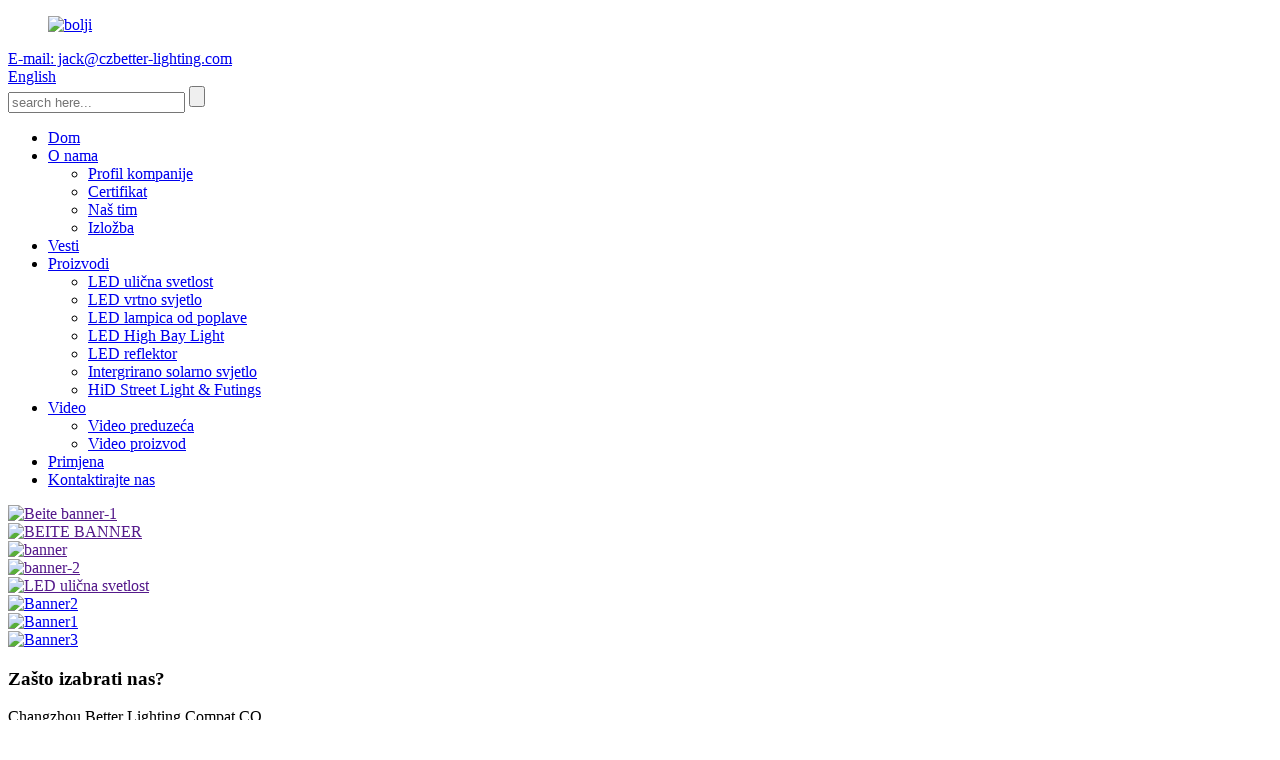

--- FILE ---
content_type: text/html
request_url: http://bs.czbetter-lighting.com/
body_size: 11601
content:
<!DOCTYPE html> <html dir="ltr" lang="bs"> <head> <meta charset="UTF-8"/> <meta http-equiv="Content-Type" content="text/html; charset=UTF-8" /> <!-- Global site tag (gtag.js) - Google Analytics --> <script async src="https://www.googletagmanager.com/gtag/js?id=UA-215974145-44"></script> <script>
  window.dataLayer = window.dataLayer || [];
  function gtag(){dataLayer.push(arguments);}
  gtag('js', new Date());

  gtag('config', 'UA-215974145-44');
</script> <title>LED ulična svjetlost, LED vanjska svjetlost, LED ulična lampa - Bolje osvjetljenje</title> <meta name="viewport" content="width=device-width,initial-scale=1,minimum-scale=1,maximum-scale=1,user-scalable=no"> <link rel="apple-touch-icon-precomposed" href=""> <meta name="format-detection" content="telephone=no"> <meta name="apple-mobile-web-app-capable" content="yes"> <meta name="apple-mobile-web-app-status-bar-style" content="black"> <link href="//cdn.globalso.com/czbetter-lighting/style/global/style.css" rel="stylesheet" onload="this.onload=null;this.rel='stylesheet'"> <link href="//cdn.globalso.com/czbetter-lighting/style/public/public.css" rel="stylesheet" onload="this.onload=null;this.rel='stylesheet'">  <link rel="shortcut icon" href="https://cdn.globalso.com/czbetter-lighting/67d134551.png" /> <meta name="description" itemprop="description" content="Imamo 900T, 700t, 400t, 280t mašina za dielaciju i stroj za praška u prahu i naprednu montažnu liniju za garanciju savršene kvalitete za naše kupce." />  <meta name="keywords" itemprop="keywords" content="LED ulična svetla, LED vanjska svetla, LED ulična lampa, LED ulična rasvjeta, učvršćenja rasvjete, ulična svjetlost na otvorenom, ulična svjetlost, solarna ulična svjetlost, ulica od 50 W, 4000K CCT Street Light" />  <link href="//cdn.globalso.com/hide_search.css" rel="stylesheet"/><link href="//www.czbetter-lighting.com/style/bs.html.css" rel="stylesheet"/><link rel="alternate" hreflang="bs" href="http://bs.czbetter-lighting.com/" /></head> <body> <div class="container"> <!--<div class="head_content">--> <!--The website is being updated, and the product details can be contacted by email</div>--> <header class="index_web_head web_head">     <div class="head_top">       <div class="layout">         <figure class="logo"><a href="/">                 <img src="https://cdn.globalso.com/czbetter-lighting/better.png" alt="bolji">                 </a></figure>         <div class="head_right">           <div class="top_contact"><a href="javascript:" class="add_email12"><i class="ico_contact ico_email"></i><span class="contact_txt">E-mail: jack@czbetter-lighting.com </span></a></div>          <div class="change-language ensemble">   <div class="change-language-info">     <div class="change-language-title medium-title">        <div class="language-flag language-flag-en"><a href="https://www.czbetter-lighting.com/"><b class="country-flag"></b><span>English</span> </a></div>        <b class="language-icon"></b>      </div> 	<div class="change-language-cont sub-content">         <div class="empty"></div>     </div>   </div> </div> <!--theme246-->          <div class="head-search">              <form  action="/search.php" method="get">           <input class="search-ipt" type="text" placeholder="search here..."  name="s" id="s" />           <input type="hidden" name="cat" value="490"/>           <input class="search-btn" type="submit" value="" id="searchsubmit" />         <span id="btn-search"></span>         </form>           </div>         </div>               </div>     </div>     <div class="head_layer">       <div class="layout">         <nav class="nav_wrap">           <ul class="head_nav">         <li class="nav-current"><a href="/">Dom</a></li> <li><a href="/about-us/">O nama</a> <ul class="sub-menu"> 	<li><a href="/about-us/">Profil kompanije</a></li> 	<li><a href="/about-us#ab_cer">Certifikat</a></li> 	<li><a href="/our-team/">Naš tim</a></li> 	<li><a href="/exhibition/">Izložba</a></li> </ul> </li> <li><a href="/news/">Vesti</a></li> <li><a href="/products/">Proizvodi</a> <ul class="sub-menu"> 	<li><a href="/led-street-light/">LED ulična svetlost</a></li> 	<li><a href="/led-garden-light/">LED vrtno svjetlo</a></li> 	<li><a href="/led-flood-light/">LED lampica od poplave</a></li> 	<li><a href="/led-high-bay-light-2/">LED High Bay Light</a></li> 	<li><a href="/led-spotlight-2/">LED reflektor</a></li> 	<li><a href="/intergrated-solar-light/">Intergrirano solarno svjetlo</a></li> 	<li><a href="/hid-street-light-fittings/">HiD Street Light &amp; Futings</a></li> </ul> </li> <li><a href="/video/">Video</a> <ul class="sub-menu"> 	<li><a href="/video/">Video preduzeća</a></li> 	<li><a href="/product-video/">Video proizvod</a></li> </ul> </li> <li><a href="/application/">Primjena</a></li> <li><a href="/contact-us/">Kontaktirajte nas</a></li>       </ul>         </nav>       </div>     </div>   </header><section class="web_main index_main">   <!-- banner -->      <div class="slider_banner">     <div class="swiper-wrapper">             <div class="swiper-slide"> <a href=""> <img src="https://cdn.globalso.com/czbetter-lighting/beite-banner-1.jpg" alt="Beite banner-1"/></a></div>             <div class="swiper-slide"> <a href=""> <img src="https://cdn.globalso.com/czbetter-lighting/beite-banner.jpg" alt="BEITE BANNER"/></a></div>             <div class="swiper-slide"> <a href=""> <img src="https://cdn.globalso.com/czbetter-lighting/banner.jpg" alt="banner"/></a></div>             <div class="swiper-slide"> <a href=""> <img src="https://cdn.globalso.com/czbetter-lighting/banner-2.jpg" alt="banner-2"/></a></div>             <div class="swiper-slide"> <a href=""> <img src="https://cdn.globalso.com/czbetter-lighting/BANNER0223-1.jpg" alt="LED ulična svetlost"/></a></div>             <div class="swiper-slide"> <a href="/products/"> <img src="https://cdn.globalso.com/czbetter-lighting/BANNER2.jpg" alt="Banner2"/></a></div>             <div class="swiper-slide"> <a href="/products/"> <img src="https://cdn.globalso.com/czbetter-lighting/BANNER1.jpg" alt="Banner1"/></a></div>             <div class="swiper-slide"> <a href="/products/"> <img src="https://cdn.globalso.com/czbetter-lighting/BANNER3.jpg" alt="Banner3"/></a></div>           </div>    <div class="slider_swiper_control">         <div class="swiper-button-prev swiper-button-white"><span class="slide-page-box"></span></div>         <div class="swiper-button-next swiper-button-white"><span class="slide-page-box"></span></div>            <div class="swiper-pagination swiper-pagination-white"></div>       </div>   </div>   <section class="index_company_intr">       <div class="index_bd">         <div class="layout">           <div class="company_intr_cont wow fadeInLeftA" data-wow-delay=".1s">             <div class="cont_inner">               <h1 class="company_intr_title">Zašto izabrati nas?</h1>               <div class="company_intr_desc">                <div data-node="6160ebf42a470"> <div data-node="6160ebf42af6c"> <div data-node="6160ebf42b0a2"> <div data-node="6160ecd833278" data-animation-delay="0.0"> <p>Changzhou Better Lighting Compat CO.</p> </div> </div> </div> </div> <p> </p> <p> </p> <p> </p> <p> </p>               </div>             </div>             <div class="learn_more">               <a href="/about-us/" class="btn_more">                 <span class="btn_txt">Kliknite ovdje za<br>Saznajte više</span>                 <i class="btn_ico"></i>               </a>             </div>           </div>           <div class="company_intr_img wow fadeInRightA" data-wow-delay=".1s">             <div class="company_intr_img_slide">           <ul class="swiper-wrapper">                                   <li class="swiper-slide img_item"><a href="/about-us/"><img width="520px;" src="https://cdn.globalso.com/czbetter-lighting/6afe569b1.jpg" alt="izrada" /></a></li>                                       <li class="swiper-slide img_item"><a href="/about-us/"><img width="520px;" src="https://cdn.globalso.com/czbetter-lighting/6fc944a6.jpg" alt="izrada" /></a></li>                                       <li class="swiper-slide img_item"><a href="/about-us/"><img width="520px;" src="https://cdn.globalso.com/czbetter-lighting/wps_doc_2.jpg" alt="wps_doc_2" /></a></li>                                       <li class="swiper-slide img_item"><a href="/about-us/"><img width="520px;" src="https://cdn.globalso.com/czbetter-lighting/our-products.jpg" alt="Naši proizvodi" /></a></li>                             </ul>             </div>           </div>                    </div>       </div>           </section>     <section class="index_business" style="background-image: url(//www.czbetter-lighting.com/uploads/11-2.png)">       <div class="index_bd wow fadeInUpA">         <div class="layout">           <h2 class="business_title">Stabilnost proizvoda i kvalitetna usluga!</h2>           <div class="business_desc">Mi smo jedan od najvećih proizvođača</div>         </div>       </div>     </section>     <section class="index_product">       <header class="index_hd">         <div class="layout">           <h2 class="hd_title">Istaknuti proizvodi</h2>         </div>       </header>       <div class="index_bd">         <div class="layout">           <div class="product_slider wow fadeInUpA">           <ul class="swiper-wrapper product_items">                       <li class="swiper-slide product_item">               <figure>                  <span class="item_img">                   <img src="https://cdn.globalso.com/czbetter-lighting/罗马款.149_副本2-300x300.png" alt="LED ulična svjetla-Roma"/><a href="/led-street-light-roma-product/"></a>                 </span>                 <figcaption>                   <h3 class="item_title"><a href="/led-street-light-roma-product/">LED ulična svjetla-Roma</a></h3>                 </figcaption>               </figure>             </li>                         <li class="swiper-slide product_item">               <figure>                  <span class="item_img">                   <img src="https://cdn.globalso.com/czbetter-lighting/双支臂.1824_副本-300x300.png" alt="LED Garden Light-London"/><a href="/led-garden-light-london-product/"></a>                 </span>                 <figcaption>                   <h3 class="item_title"><a href="/led-garden-light-london-product/">LED Garden Light-London</a></h3>                 </figcaption>               </figure>             </li>                         <li class="swiper-slide product_item">               <figure>                  <span class="item_img">                   <img src="https://cdn.globalso.com/czbetter-lighting/贝特主图渲染.6835_副本-300x300.png" alt="Moderna vodootporna ulica, aluminijum SMD 150W LED svjetlo LED"/><a href="/modern-waterproof-street-light-aluminum-smd-150w-led-street-light-product/"></a>                 </span>                 <figcaption>                   <h3 class="item_title"><a href="/modern-waterproof-street-light-aluminum-smd-150w-led-street-light-product/">Moderna vodootporna ulica, aluminijum SMD 15 ...</a></h3>                 </figcaption>               </figure>             </li>                         </ul>           </div>           <div class="index_swiper_control">             <div class="swiper-buttons">               <div class="swiper-button-prev"></div>               <div class="swiper-button-next"></div>             </div>           </div>         </div>         <div class="learn_more wow fadeInUpA">           <a href="/products/" class="sys_btn"><i class="sys_btn_circle"></i>Pročitajte više</a>         </div>       </div>           </section>     <section class="index_business index_project" style="background-image: url(//www.czbetter-lighting.com/uploads/21.png)">       <div class="index_bd wow fadeInUpA">         <div class="layout">           <i class="title_ico" style="background-image: url(//cdn.globalso.com/czbetter-lighting/style/global//img/project_hd_ico.png)"></i>           <h2 class="business_title">Završili smo projekte.</h2>           <div class="business_desc">Pogledajte naš projekat.</div>           <a class="btn_go" href="/application/"></a>         </div>       </div>     </section>     <section class="section_service">       <!-- index_ad -->       <section class="index_ad wow fadeInA">         <header class="index_hd">           <div class="layout">             <h2 class="hd_title">Naši antitege</h2>           </div>         </header>         <div class="index_bd">           <div class="layout">             <ul class="ad_items">                           <li class="ad_item">                 <figure class="item_inner">                   <span class="item_img"><img src="https://cdn.globalso.com/czbetter-lighting/f15ac7ee.png" alt="Postignite sebe na putu osvjetljenja" /></span>                   <figcaption class="item_info">                     <h3 class="item_title">Vizija</h3>                     <p class="item_text">Postignite sebe na putu osvjetljenja</p>                   </figcaption>                 </figure>               </li>                            <li class="ad_item">                 <figure class="item_inner">                   <span class="item_img"><img src="https://cdn.globalso.com/czbetter-lighting/a6a33742.png" alt="Kvaliteta je život kompanije, razvijajući sebe sa inovacijama, učinimo naš najnoviji da ispunimo zahtjeve kupaca" /></span>                   <figcaption class="item_info">                     <h3 class="item_title">Vrijednosti</h3>                     <p class="item_text">Kvaliteta je život kompanije, razvijajući sebe sa inovacijama, učinimo naš najnoviji da ispunimo zahtjeve kupaca</p>                   </figcaption>                 </figure>               </li>                            <li class="ad_item">                 <figure class="item_inner">                   <span class="item_img"><img src="https://cdn.globalso.com/czbetter-lighting/5c579f0c.png" alt="Poslužite kupce, postižu vrijednost" /></span>                   <figcaption class="item_info">                     <h3 class="item_title">Misija</h3>                     <p class="item_text">Poslužite kupce, postižu vrijednost</p>                   </figcaption>                 </figure>               </li>                          </ul>                         </div>         </div>       </section>              <!-- company_subscribe -->       <section class="company_subscribe wow fadeInA">       <div class="layout">         <div class="subscribe_inner">           <h2 class="subscribe_title">Dobrodošli u raspituju cijenu.</h2>           <p class="subscribe_desc">Bilo da ste start-up potreban kompletan novi određeni komad opreme za kuhanje ... ABE isporučuje!</p>           <div class="learn_more">             <a href="javascript:" class="sys_btn sys_btn_white button"><i class="sys_btn_circle desplode-circle"></i>Upit sada</a>           </div>         </div>       </div>       </section>     </section>              </section>  <footer class="web_footer">     <section class="foot_news wow fadeInUpA" style="background-image: url(//www.czbetter-lighting.com/uploads/timothy-rose-IOffK0J73PQ-unsplash1.jpg)">         <header class="index_hd">             <h2 class="hd_title">Vesti</h2>             <div class="hd_desc">Bilo da ste start-up potreban kompletna nova zanatska pivara ili samo određeni komad opreme za kuhanje ... ABE</div>         </header>         <div class="index_bd">           <div class="news_slider">             <ul class="swiper-wrapper news_items">                           <li class="swiper-slide news_item">                 <a class="item_inner" href="/news/guide-to-selecting-solar-street-lights-key-elements-and-practical-suggestions/">                   <div class="item_img"><img src="https://cdn.globalso.com/czbetter-lighting/solar-street-lights.jpg" alt="Vodič za odabir solarnih uličnih svjetla: ključni elementi i praktični prijedlozi"></div>                   <div class="item_info">                     <span class="news_time">25-03-27</span>                     <h4 class="news_tit">Vodič za odabir SOLAR STRIP-a: K ...</h4>                   </div>                 </a>               </li>                             <li class="swiper-slide news_item">                 <a class="item_inner" href="/news/the-30th-guangzhou-international-lighting-exhibition-gile/">                   <div class="item_img"><img src="https://cdn.globalso.com/czbetter-lighting/gile1.jpg" alt="30. Međunarodna izložba svjetla Guangzhou (Gile)"></div>                   <div class="item_info">                     <span class="news_time">25.3.2004</span>                     <h4 class="news_tit">30. Guangzhou International rasvjeta ...</h4>                   </div>                 </a>               </li>                             <li class="swiper-slide news_item">                 <a class="item_inner" href="/news/street-lights-shining-in-their-own-ways-the-advantages-of-municipal-power-solar-and-smart-street-lights/">                   <div class="item_img"><img src="https://cdn.globalso.com/czbetter-lighting/Street-Lights.jpg" alt="Street lampica sjaju na svojim načinima: prednosti općinske moći, solarne i pametne ulične svjetla"></div>                   <div class="item_info">                     <span class="news_time">25.1.2007</span>                     <h4 class="news_tit">Street lampica sjaju na svojim načinima: ...</h4>                   </div>                 </a>               </li>                             <li class="swiper-slide news_item">                 <a class="item_inner" href="/news/the-development-trends-and-architecture-evolution-of-led-street-lighting/">                   <div class="item_img"><img src="https://cdn.globalso.com/czbetter-lighting/LED-sStreet-lighting.jpg" alt="Razvojni trendovi i arhitektura evolucija LED ulične rasvjete"></div>                   <div class="item_info">                     <span class="news_time">24-12-20</span>                     <h4 class="news_tit">Trendovi razvoja i arhitekturu e ...</h4>                   </div>                 </a>               </li>                             <li class="swiper-slide news_item">                 <a class="item_inner" href="/news/12-works-revealed-the-2024-lyon-festival-of-lights-opens/">                   <div class="item_img"><img src="https://cdn.globalso.com/czbetter-lighting/surreal-music.jpg" alt="Otkriveno 12 radova! Otvara se festival svjetla 2024 Lyon"></div>                   <div class="item_info">                     <span class="news_time">24-12-10</span>                     <h4 class="news_tit">Otkriveno 12 radova! FESTIVAL LYON 2024 ...</h4>                   </div>                 </a>               </li>                             </ul>           </div>         </div>         <div class="swiper-pagination swiper-pagination-white"></div>         </section>     <div class="layout wow fadeInUpA">       <div class="foot_items">         <div class="foot_item foot_item_info">           <div class="foot_logo"><a href="/">                 <img src="//www.czbetter-lighting.com/uploads/67d1345521.png" alt="bolji">                 </a></div>           <ul class="foot_sns">                           <li><a target="_blank" href=""><img src="https://cdn.globalso.com/czbetter-lighting/ins.png" alt="INS"></a></li>                             <li><a target="_blank" href="https://www.linkedin.com/company/101739970/admin/feed/posts/"><img src="https://cdn.globalso.com/czbetter-lighting/Linkedin-In.png" alt="LinkedIn"></a></li>                             <li><a target="_blank" href=""><img src="https://cdn.globalso.com/czbetter-lighting/twitter2.png" alt="Twitter2"></a></li>                             <li><a target="_blank" href=""><img src="https://cdn.globalso.com/czbetter-lighting/youtube1.png" alt="youtube1"></a></li>                             <li><a target="_blank" href="https://www.facebook.com/profile.php?id=61557974168379"><img src="https://cdn.globalso.com/czbetter-lighting/face.png" alt="Facebook"></a></li>                           </ul>                   </div>          <div class="foot_item foot_item_contact">            <div class="foot_item_hd">              <h3 class="title">Kontaktirajte nas</h3>            </div>            <div class="foot_item_bd">              <address class="foot_contact_list">               <!-- icons:                    ============================                    contact_ico_local                    contact_ico_phone                    contact_ico_email                    contact_ico_fax                    contact_ico_skype                    contact_ico_time -->                <ul>                  <li class="contact_item">                    <i class="contact_ico contact_ico_phone"></i>                    <div class="contact_txt">                     <span class="contact_label">Telefon:</span>                     <span class="contact_val"><a class="tel_link" href="tel:+86-18015805288">+ 86-18015805288</a></span>                  </div>                                 </li>                  <li class="contact_item">                    <i class="contact_ico contact_ico_email"></i>                    <div class="contact_txt">                     <span class="contact_label">E-pošta:</span>                     <span class="contact_val"><a href="javascript:" class="add_email12">jack@czbetter-lighting.com </a></span>                  </div>                                 </li>                  <li class="contact_item">                    <i class="contact_ico contact_ico_local"></i>                    <div class="contact_txt">                     <span class="contact_label">Adresa:</span>                     <span class="contact_val">Br .39, DANJIN Road, Industrijski park Baita, Grad Jincheng, okrug Jintan, Changzhou City, Provincija Jiangsu, Kina</span>                  </div>                                 </li>                </ul>              </address>            </div>         </div>       </div>     </div>      <div class="foot_bar">       <div class="layout">         <div class="copyright">© Copyright - 2011-2025: Sva prava zadržana.<a href="/featured/">Istaknuti proizvodi</a>, <a href="/sitemap.xml">Sitemap</a> <br><a href='/50-watt-led-street-light/' title='50 Watt Led Street Light'>50 WATT LED Street Light</a>,  <a href='/solar-street-light-50w/' title='Solar Street Light 50w'>SOLARNA STREET LIGHT 50W</a>,  <a href='/20w-solar-street-light/' title='20w Solar Street Light'>20W solarna ulična svjetlost</a>,  <a href='/200-watt-street-light/' title='200 Watt Street Light'>200 W Street Light</a>,  <a href='/150-watt-led-street-light/' title='150 Watt Led Street Light'>150 WATT LED Street Light</a>,  <a href='/solar-street-light/' title='Solar Street Light'>Solar Street Light</a>,                 <script type="text/javascript" src="//www.globalso.site/livechat.js"></script> <a href='/50-watt-led-street-light/' title='50 Watt Led Street Light'>50 WATT LED Street Light</a>,  <a href='/200-watt-street-light/' title='200 Watt Street Light'>200 W Street Light</a>,  <a href='/150-watt-led-street-light/' title='150 Watt Led Street Light'>150 WATT LED Street Light</a>,  <a href='/solar-street-light/' title='Solar Street Light'>Solar Street Light</a>,       </div>                </div>     </div>   </footer> <aside class="scrollsidebar" id="scrollsidebar">   <div class="side_content">     <div class="side_list">       <header class="hd"><img src="//cdn.globalso.com/title_pic.png" alt="Online Inuiry"/></header>       <div class="cont">         <li><a class="email" href="javascript:" onclick="showMsgPop();">Pošaljite e-poštu</a></li>         <li> <span style="margin-left:7%"><img src="https://cdn.globalso.com/czbetter-lighting/style/global/img/custom_service/icons07.png"></span><a style="margin-top: -29%" target="_blank" class="whatsapp" href="https://api.whatsapp.com/send?phone=8617625195881">Whatsapp</a></li>         <li><a class="facebook" href="https://www.facebook.com/profile.php?id=61557974168379">Facebook</a></li>         <li><a class="linked" href="https://www.linkedin.com/company/101739970/admin/feed/posts/">LinkedIn</a></li>                                       </div>             <div class="t-code"> <a href=""><img width="120px" src="https://cdn.globalso.com/czbetter-lighting/adxzcxz1.jpg" alt=""></a><br/>         <center>           <!--Android-->         </center>       </div>                   <div class="side_title"><a  class="close_btn"><span>x</span></a></div>     </div>   </div>   <div class="show_btn"></div> </aside> <div class="inquiry-pop-bd">   <div class="inquiry-pop"> <i class="ico-close-pop" onclick="hideMsgPop();"></i>      <script type="text/javascript" src="//www.globalso.site/form.js"></script>    </div> </div> </div>  <script type="text/javascript" src="//cdn.globalso.com/czbetter-lighting/style/global/js/jquery.min.js"></script>  <script type="text/javascript" src="//cdn.globalso.com/czbetter-lighting/style/global/js/common.js"></script> <script type="text/javascript" src="//cdn.globalso.com/czbetter-lighting/style/public/public.js"></script>  <!--[if lt IE 9]> <script src="//cdn.globalso.com/czbetter-lighting/style/global/js/html5.js"></script> <![endif]--> <script>
function getCookie(name) {
    var arg = name + "=";
    var alen = arg.length;
    var clen = document.cookie.length;
    var i = 0;
    while (i < clen) {
        var j = i + alen;
        if (document.cookie.substring(i, j) == arg) return getCookieVal(j);
        i = document.cookie.indexOf(" ", i) + 1;
        if (i == 0) break;
    }
    return null;
}
function setCookie(name, value) {
    var expDate = new Date();
    var argv = setCookie.arguments;
    var argc = setCookie.arguments.length;
    var expires = (argc > 2) ? argv[2] : null;
    var path = (argc > 3) ? argv[3] : null;
    var domain = (argc > 4) ? argv[4] : null;
    var secure = (argc > 5) ? argv[5] : false;
    if (expires != null) {
        expDate.setTime(expDate.getTime() + expires);
    }
    document.cookie = name + "=" + escape(value) + ((expires == null) ? "": ("; expires=" + expDate.toUTCString())) + ((path == null) ? "": ("; path=" + path)) + ((domain == null) ? "": ("; domain=" + domain)) + ((secure == true) ? "; secure": "");
}
function getCookieVal(offset) {
    var endstr = document.cookie.indexOf(";", offset);
    if (endstr == -1) endstr = document.cookie.length;
    return unescape(document.cookie.substring(offset, endstr));
}

var firstshow = 0;
var cfstatshowcookie = getCookie('easyiit_stats');
if (cfstatshowcookie != 1) {
    a = new Date();
    h = a.getHours();
    m = a.getMinutes();
    s = a.getSeconds();
    sparetime = 1000 * 60 * 60 * 24 * 1 - (h * 3600 + m * 60 + s) * 1000 - 1;
    setCookie('easyiit_stats', 1, sparetime, '/');
    firstshow = 1;
}
if (!navigator.cookieEnabled) {
    firstshow = 0;
}
var referrer = escape(document.referrer);
var currweb = escape(location.href);
var screenwidth = screen.width;
var screenheight = screen.height;
var screencolordepth = screen.colorDepth;
$(function($){
   $.get("/statistic.php", { action:'stats_init', assort:0, referrer:referrer, currweb:currweb , firstshow:firstshow ,screenwidth:screenwidth, screenheight: screenheight, screencolordepth: screencolordepth, ranstr: Math.random()},function(data){}, "json");
			
});
</script> <ul class="prisna-wp-translate-seo" id="prisna-translator-seo"><li class="language-flag language-flag-en"><a href="https://www.czbetter-lighting.com/" title="English" target="_blank"><b class="country-flag"></b><span>English</span></a></li><li class="language-flag language-flag-fr"><a href="http://fr.czbetter-lighting.com/" title="French" target="_blank"><b class="country-flag"></b><span>French</span></a></li><li class="language-flag language-flag-de"><a href="http://de.czbetter-lighting.com/" title="German" target="_blank"><b class="country-flag"></b><span>German</span></a></li><li class="language-flag language-flag-pt"><a href="http://pt.czbetter-lighting.com/" title="Portuguese" target="_blank"><b class="country-flag"></b><span>Portuguese</span></a></li><li class="language-flag language-flag-es"><a href="http://es.czbetter-lighting.com/" title="Spanish" target="_blank"><b class="country-flag"></b><span>Spanish</span></a></li><li class="language-flag language-flag-ru"><a href="http://ru.czbetter-lighting.com/" title="Russian" target="_blank"><b class="country-flag"></b><span>Russian</span></a></li><li class="language-flag language-flag-ja"><a href="http://ja.czbetter-lighting.com/" title="Japanese" target="_blank"><b class="country-flag"></b><span>Japanese</span></a></li><li class="language-flag language-flag-ko"><a href="http://ko.czbetter-lighting.com/" title="Korean" target="_blank"><b class="country-flag"></b><span>Korean</span></a></li><li class="language-flag language-flag-ar"><a href="http://ar.czbetter-lighting.com/" title="Arabic" target="_blank"><b class="country-flag"></b><span>Arabic</span></a></li><li class="language-flag language-flag-ga"><a href="http://ga.czbetter-lighting.com/" title="Irish" target="_blank"><b class="country-flag"></b><span>Irish</span></a></li><li class="language-flag language-flag-el"><a href="http://el.czbetter-lighting.com/" title="Greek" target="_blank"><b class="country-flag"></b><span>Greek</span></a></li><li class="language-flag language-flag-tr"><a href="http://tr.czbetter-lighting.com/" title="Turkish" target="_blank"><b class="country-flag"></b><span>Turkish</span></a></li><li class="language-flag language-flag-it"><a href="http://it.czbetter-lighting.com/" title="Italian" target="_blank"><b class="country-flag"></b><span>Italian</span></a></li><li class="language-flag language-flag-da"><a href="http://da.czbetter-lighting.com/" title="Danish" target="_blank"><b class="country-flag"></b><span>Danish</span></a></li><li class="language-flag language-flag-ro"><a href="http://ro.czbetter-lighting.com/" title="Romanian" target="_blank"><b class="country-flag"></b><span>Romanian</span></a></li><li class="language-flag language-flag-id"><a href="http://id.czbetter-lighting.com/" title="Indonesian" target="_blank"><b class="country-flag"></b><span>Indonesian</span></a></li><li class="language-flag language-flag-cs"><a href="http://cs.czbetter-lighting.com/" title="Czech" target="_blank"><b class="country-flag"></b><span>Czech</span></a></li><li class="language-flag language-flag-af"><a href="http://af.czbetter-lighting.com/" title="Afrikaans" target="_blank"><b class="country-flag"></b><span>Afrikaans</span></a></li><li class="language-flag language-flag-sv"><a href="http://sv.czbetter-lighting.com/" title="Swedish" target="_blank"><b class="country-flag"></b><span>Swedish</span></a></li><li class="language-flag language-flag-pl"><a href="http://pl.czbetter-lighting.com/" title="Polish" target="_blank"><b class="country-flag"></b><span>Polish</span></a></li><li class="language-flag language-flag-eu"><a href="http://eu.czbetter-lighting.com/" title="Basque" target="_blank"><b class="country-flag"></b><span>Basque</span></a></li><li class="language-flag language-flag-ca"><a href="http://ca.czbetter-lighting.com/" title="Catalan" target="_blank"><b class="country-flag"></b><span>Catalan</span></a></li><li class="language-flag language-flag-eo"><a href="http://eo.czbetter-lighting.com/" title="Esperanto" target="_blank"><b class="country-flag"></b><span>Esperanto</span></a></li><li class="language-flag language-flag-hi"><a href="http://hi.czbetter-lighting.com/" title="Hindi" target="_blank"><b class="country-flag"></b><span>Hindi</span></a></li><li class="language-flag language-flag-lo"><a href="http://lo.czbetter-lighting.com/" title="Lao" target="_blank"><b class="country-flag"></b><span>Lao</span></a></li><li class="language-flag language-flag-sq"><a href="http://sq.czbetter-lighting.com/" title="Albanian" target="_blank"><b class="country-flag"></b><span>Albanian</span></a></li><li class="language-flag language-flag-am"><a href="http://am.czbetter-lighting.com/" title="Amharic" target="_blank"><b class="country-flag"></b><span>Amharic</span></a></li><li class="language-flag language-flag-hy"><a href="http://hy.czbetter-lighting.com/" title="Armenian" target="_blank"><b class="country-flag"></b><span>Armenian</span></a></li><li class="language-flag language-flag-az"><a href="http://az.czbetter-lighting.com/" title="Azerbaijani" target="_blank"><b class="country-flag"></b><span>Azerbaijani</span></a></li><li class="language-flag language-flag-be"><a href="http://be.czbetter-lighting.com/" title="Belarusian" target="_blank"><b class="country-flag"></b><span>Belarusian</span></a></li><li class="language-flag language-flag-bn"><a href="http://bn.czbetter-lighting.com/" title="Bengali" target="_blank"><b class="country-flag"></b><span>Bengali</span></a></li><li class="language-flag language-flag-bs"><a href="http://bs.czbetter-lighting.com/" title="Bosnian" target="_blank"><b class="country-flag"></b><span>Bosnian</span></a></li><li class="language-flag language-flag-bg"><a href="http://bg.czbetter-lighting.com/" title="Bulgarian" target="_blank"><b class="country-flag"></b><span>Bulgarian</span></a></li><li class="language-flag language-flag-ceb"><a href="http://ceb.czbetter-lighting.com/" title="Cebuano" target="_blank"><b class="country-flag"></b><span>Cebuano</span></a></li><li class="language-flag language-flag-ny"><a href="http://ny.czbetter-lighting.com/" title="Chichewa" target="_blank"><b class="country-flag"></b><span>Chichewa</span></a></li><li class="language-flag language-flag-co"><a href="http://co.czbetter-lighting.com/" title="Corsican" target="_blank"><b class="country-flag"></b><span>Corsican</span></a></li><li class="language-flag language-flag-hr"><a href="http://hr.czbetter-lighting.com/" title="Croatian" target="_blank"><b class="country-flag"></b><span>Croatian</span></a></li><li class="language-flag language-flag-nl"><a href="http://nl.czbetter-lighting.com/" title="Dutch" target="_blank"><b class="country-flag"></b><span>Dutch</span></a></li><li class="language-flag language-flag-et"><a href="http://et.czbetter-lighting.com/" title="Estonian" target="_blank"><b class="country-flag"></b><span>Estonian</span></a></li><li class="language-flag language-flag-tl"><a href="http://tl.czbetter-lighting.com/" title="Filipino" target="_blank"><b class="country-flag"></b><span>Filipino</span></a></li><li class="language-flag language-flag-fi"><a href="http://fi.czbetter-lighting.com/" title="Finnish" target="_blank"><b class="country-flag"></b><span>Finnish</span></a></li><li class="language-flag language-flag-fy"><a href="http://fy.czbetter-lighting.com/" title="Frisian" target="_blank"><b class="country-flag"></b><span>Frisian</span></a></li><li class="language-flag language-flag-gl"><a href="http://gl.czbetter-lighting.com/" title="Galician" target="_blank"><b class="country-flag"></b><span>Galician</span></a></li><li class="language-flag language-flag-ka"><a href="http://ka.czbetter-lighting.com/" title="Georgian" target="_blank"><b class="country-flag"></b><span>Georgian</span></a></li><li class="language-flag language-flag-gu"><a href="http://gu.czbetter-lighting.com/" title="Gujarati" target="_blank"><b class="country-flag"></b><span>Gujarati</span></a></li><li class="language-flag language-flag-ht"><a href="http://ht.czbetter-lighting.com/" title="Haitian" target="_blank"><b class="country-flag"></b><span>Haitian</span></a></li><li class="language-flag language-flag-ha"><a href="http://ha.czbetter-lighting.com/" title="Hausa" target="_blank"><b class="country-flag"></b><span>Hausa</span></a></li><li class="language-flag language-flag-haw"><a href="http://haw.czbetter-lighting.com/" title="Hawaiian" target="_blank"><b class="country-flag"></b><span>Hawaiian</span></a></li><li class="language-flag language-flag-iw"><a href="http://iw.czbetter-lighting.com/" title="Hebrew" target="_blank"><b class="country-flag"></b><span>Hebrew</span></a></li><li class="language-flag language-flag-hmn"><a href="http://hmn.czbetter-lighting.com/" title="Hmong" target="_blank"><b class="country-flag"></b><span>Hmong</span></a></li><li class="language-flag language-flag-hu"><a href="http://hu.czbetter-lighting.com/" title="Hungarian" target="_blank"><b class="country-flag"></b><span>Hungarian</span></a></li><li class="language-flag language-flag-is"><a href="http://is.czbetter-lighting.com/" title="Icelandic" target="_blank"><b class="country-flag"></b><span>Icelandic</span></a></li><li class="language-flag language-flag-ig"><a href="http://ig.czbetter-lighting.com/" title="Igbo" target="_blank"><b class="country-flag"></b><span>Igbo</span></a></li><li class="language-flag language-flag-jw"><a href="http://jw.czbetter-lighting.com/" title="Javanese" target="_blank"><b class="country-flag"></b><span>Javanese</span></a></li><li class="language-flag language-flag-kn"><a href="http://kn.czbetter-lighting.com/" title="Kannada" target="_blank"><b class="country-flag"></b><span>Kannada</span></a></li><li class="language-flag language-flag-kk"><a href="http://kk.czbetter-lighting.com/" title="Kazakh" target="_blank"><b class="country-flag"></b><span>Kazakh</span></a></li><li class="language-flag language-flag-km"><a href="http://km.czbetter-lighting.com/" title="Khmer" target="_blank"><b class="country-flag"></b><span>Khmer</span></a></li><li class="language-flag language-flag-ku"><a href="http://ku.czbetter-lighting.com/" title="Kurdish" target="_blank"><b class="country-flag"></b><span>Kurdish</span></a></li><li class="language-flag language-flag-ky"><a href="http://ky.czbetter-lighting.com/" title="Kyrgyz" target="_blank"><b class="country-flag"></b><span>Kyrgyz</span></a></li><li class="language-flag language-flag-la"><a href="http://la.czbetter-lighting.com/" title="Latin" target="_blank"><b class="country-flag"></b><span>Latin</span></a></li><li class="language-flag language-flag-lv"><a href="http://lv.czbetter-lighting.com/" title="Latvian" target="_blank"><b class="country-flag"></b><span>Latvian</span></a></li><li class="language-flag language-flag-lt"><a href="http://lt.czbetter-lighting.com/" title="Lithuanian" target="_blank"><b class="country-flag"></b><span>Lithuanian</span></a></li><li class="language-flag language-flag-lb"><a href="http://lb.czbetter-lighting.com/" title="Luxembou.." target="_blank"><b class="country-flag"></b><span>Luxembou..</span></a></li><li class="language-flag language-flag-mk"><a href="http://mk.czbetter-lighting.com/" title="Macedonian" target="_blank"><b class="country-flag"></b><span>Macedonian</span></a></li><li class="language-flag language-flag-mg"><a href="http://mg.czbetter-lighting.com/" title="Malagasy" target="_blank"><b class="country-flag"></b><span>Malagasy</span></a></li><li class="language-flag language-flag-ms"><a href="http://ms.czbetter-lighting.com/" title="Malay" target="_blank"><b class="country-flag"></b><span>Malay</span></a></li><li class="language-flag language-flag-ml"><a href="http://ml.czbetter-lighting.com/" title="Malayalam" target="_blank"><b class="country-flag"></b><span>Malayalam</span></a></li><li class="language-flag language-flag-mt"><a href="http://mt.czbetter-lighting.com/" title="Maltese" target="_blank"><b class="country-flag"></b><span>Maltese</span></a></li><li class="language-flag language-flag-mi"><a href="http://mi.czbetter-lighting.com/" title="Maori" target="_blank"><b class="country-flag"></b><span>Maori</span></a></li><li class="language-flag language-flag-mr"><a href="http://mr.czbetter-lighting.com/" title="Marathi" target="_blank"><b class="country-flag"></b><span>Marathi</span></a></li><li class="language-flag language-flag-mn"><a href="http://mn.czbetter-lighting.com/" title="Mongolian" target="_blank"><b class="country-flag"></b><span>Mongolian</span></a></li><li class="language-flag language-flag-my"><a href="http://my.czbetter-lighting.com/" title="Burmese" target="_blank"><b class="country-flag"></b><span>Burmese</span></a></li><li class="language-flag language-flag-ne"><a href="http://ne.czbetter-lighting.com/" title="Nepali" target="_blank"><b class="country-flag"></b><span>Nepali</span></a></li><li class="language-flag language-flag-no"><a href="http://no.czbetter-lighting.com/" title="Norwegian" target="_blank"><b class="country-flag"></b><span>Norwegian</span></a></li><li class="language-flag language-flag-ps"><a href="http://ps.czbetter-lighting.com/" title="Pashto" target="_blank"><b class="country-flag"></b><span>Pashto</span></a></li><li class="language-flag language-flag-fa"><a href="http://fa.czbetter-lighting.com/" title="Persian" target="_blank"><b class="country-flag"></b><span>Persian</span></a></li><li class="language-flag language-flag-pa"><a href="http://pa.czbetter-lighting.com/" title="Punjabi" target="_blank"><b class="country-flag"></b><span>Punjabi</span></a></li><li class="language-flag language-flag-sr"><a href="http://sr.czbetter-lighting.com/" title="Serbian" target="_blank"><b class="country-flag"></b><span>Serbian</span></a></li><li class="language-flag language-flag-st"><a href="http://st.czbetter-lighting.com/" title="Sesotho" target="_blank"><b class="country-flag"></b><span>Sesotho</span></a></li><li class="language-flag language-flag-si"><a href="http://si.czbetter-lighting.com/" title="Sinhala" target="_blank"><b class="country-flag"></b><span>Sinhala</span></a></li><li class="language-flag language-flag-sk"><a href="http://sk.czbetter-lighting.com/" title="Slovak" target="_blank"><b class="country-flag"></b><span>Slovak</span></a></li><li class="language-flag language-flag-sl"><a href="http://sl.czbetter-lighting.com/" title="Slovenian" target="_blank"><b class="country-flag"></b><span>Slovenian</span></a></li><li class="language-flag language-flag-so"><a href="http://so.czbetter-lighting.com/" title="Somali" target="_blank"><b class="country-flag"></b><span>Somali</span></a></li><li class="language-flag language-flag-sm"><a href="http://sm.czbetter-lighting.com/" title="Samoan" target="_blank"><b class="country-flag"></b><span>Samoan</span></a></li><li class="language-flag language-flag-gd"><a href="http://gd.czbetter-lighting.com/" title="Scots Gaelic" target="_blank"><b class="country-flag"></b><span>Scots Gaelic</span></a></li><li class="language-flag language-flag-sn"><a href="http://sn.czbetter-lighting.com/" title="Shona" target="_blank"><b class="country-flag"></b><span>Shona</span></a></li><li class="language-flag language-flag-sd"><a href="http://sd.czbetter-lighting.com/" title="Sindhi" target="_blank"><b class="country-flag"></b><span>Sindhi</span></a></li><li class="language-flag language-flag-su"><a href="http://su.czbetter-lighting.com/" title="Sundanese" target="_blank"><b class="country-flag"></b><span>Sundanese</span></a></li><li class="language-flag language-flag-sw"><a href="http://sw.czbetter-lighting.com/" title="Swahili" target="_blank"><b class="country-flag"></b><span>Swahili</span></a></li><li class="language-flag language-flag-tg"><a href="http://tg.czbetter-lighting.com/" title="Tajik" target="_blank"><b class="country-flag"></b><span>Tajik</span></a></li><li class="language-flag language-flag-ta"><a href="http://ta.czbetter-lighting.com/" title="Tamil" target="_blank"><b class="country-flag"></b><span>Tamil</span></a></li><li class="language-flag language-flag-te"><a href="http://te.czbetter-lighting.com/" title="Telugu" target="_blank"><b class="country-flag"></b><span>Telugu</span></a></li><li class="language-flag language-flag-th"><a href="http://th.czbetter-lighting.com/" title="Thai" target="_blank"><b class="country-flag"></b><span>Thai</span></a></li><li class="language-flag language-flag-uk"><a href="http://uk.czbetter-lighting.com/" title="Ukrainian" target="_blank"><b class="country-flag"></b><span>Ukrainian</span></a></li><li class="language-flag language-flag-ur"><a href="http://ur.czbetter-lighting.com/" title="Urdu" target="_blank"><b class="country-flag"></b><span>Urdu</span></a></li><li class="language-flag language-flag-uz"><a href="http://uz.czbetter-lighting.com/" title="Uzbek" target="_blank"><b class="country-flag"></b><span>Uzbek</span></a></li><li class="language-flag language-flag-vi"><a href="http://vi.czbetter-lighting.com/" title="Vietnamese" target="_blank"><b class="country-flag"></b><span>Vietnamese</span></a></li><li class="language-flag language-flag-cy"><a href="http://cy.czbetter-lighting.com/" title="Welsh" target="_blank"><b class="country-flag"></b><span>Welsh</span></a></li><li class="language-flag language-flag-xh"><a href="http://xh.czbetter-lighting.com/" title="Xhosa" target="_blank"><b class="country-flag"></b><span>Xhosa</span></a></li><li class="language-flag language-flag-yi"><a href="http://yi.czbetter-lighting.com/" title="Yiddish" target="_blank"><b class="country-flag"></b><span>Yiddish</span></a></li><li class="language-flag language-flag-yo"><a href="http://yo.czbetter-lighting.com/" title="Yoruba" target="_blank"><b class="country-flag"></b><span>Yoruba</span></a></li><li class="language-flag language-flag-zu"><a href="http://zu.czbetter-lighting.com/" title="Zulu" target="_blank"><b class="country-flag"></b><span>Zulu</span></a></li><li class="language-flag language-flag-rw"><a href="http://rw.czbetter-lighting.com/" title="Kinyarwanda" target="_blank"><b class="country-flag"></b><span>Kinyarwanda</span></a></li><li class="language-flag language-flag-tt"><a href="http://tt.czbetter-lighting.com/" title="Tatar" target="_blank"><b class="country-flag"></b><span>Tatar</span></a></li><li class="language-flag language-flag-or"><a href="http://or.czbetter-lighting.com/" title="Oriya" target="_blank"><b class="country-flag"></b><span>Oriya</span></a></li><li class="language-flag language-flag-tk"><a href="http://tk.czbetter-lighting.com/" title="Turkmen" target="_blank"><b class="country-flag"></b><span>Turkmen</span></a></li><li class="language-flag language-flag-ug"><a href="http://ug.czbetter-lighting.com/" title="Uyghur" target="_blank"><b class="country-flag"></b><span>Uyghur</span></a></li></ul>  <script type="text/javascript" src="//cdn.goodao.net/style/js/translator-dropdown.js?ver=1.11"></script><script type="text/javascript">/*<![CDATA[*/var _prisna_translate=_prisna_translate||{languages:["en","fr","es","de","ru","ar","ko","ja","it","pt","ga","da","id","tr","sv","ro","pl","cs","eu","ca","eo","hi","el","ms","sr","sw","th","vi","cy","sk","lv","mt","hu","gl","gu","et","bn","sq","be","nl","tl","is","ht","lt","no","sl","ta","uk","yi","ur","te","fa","mk","kn","iw","fi","hr","bg","az","ka","af","st","si","so","su","tg","uz","yo","zu","pa","jw","kk","km","ceb","ny","lo","la","mg","ml","mi","mn","mr","my","ne","ig","hmn","ha","bs","hy","zh-TW","zh-CN","am","fy","co","ku","ps","lb","ky","sm","gd","sn","sd","xh","haw"],scrollBarLanguages:"15",flags:false,shortNames:true,targetSelector:"body,title",locationWidget:false,location:".transall",translateAttributes:true,translateTitleAttribute:true,translateAltAttribute:true,translatePlaceholderAttribute:true,translateMetaTags:"keywords,description,og:title,og:description,og:locale,og:url",localStorage:true,localStorageExpires:"1",backgroundColor:"transparent",fontColor:"transparent",nativeLanguagesNames:{"id":"Bahasa Indonesia","bs":"\u0431\u043e\u0441\u0430\u043d\u0441\u043a\u0438","my":"\u1019\u103c\u1014\u103a\u1019\u102c\u1018\u102c\u101e\u102c","kk":"\u049a\u0430\u0437\u0430\u049b","km":"\u1797\u17b6\u179f\u17b6\u1781\u17d2\u1798\u17c2\u179a","lo":"\u0e9e\u0eb2\u0eaa\u0eb2\u0ea5\u0eb2\u0ea7","mn":"\u041c\u043e\u043d\u0433\u043e\u043b \u0445\u044d\u043b","tg":"\u0422\u043e\u04b7\u0438\u043a\u04e3","ca":"Catal\u00e0","uz":"O\u02bbzbekcha","yo":"\u00c8d\u00e8 Yor\u00f9b\u00e1","si":"\u0dc3\u0dd2\u0d82\u0dc4\u0dbd","ne":"\u0928\u0947\u092a\u093e\u0932\u0940","pa":"\u0a2a\u0a70\u0a1c\u0a3e\u0a2c\u0a40","cs":"\u010ce\u0161tina","mr":"\u092e\u0930\u093e\u0920\u0940","ml":"\u0d2e\u0d32\u0d2f\u0d3e\u0d33\u0d02","hy":"\u0570\u0561\u0575\u0565\u0580\u0565\u0576","da":"Dansk","de":"Deutsch","es":"Espa\u00f1ol","fr":"Fran\u00e7ais","hr":"Hrvatski","it":"Italiano","lv":"Latvie\u0161u","lt":"Lietuvi\u0173","hu":"Magyar","nl":"Nederlands","no":"Norsk\u200e","pl":"Polski","pt":"Portugu\u00eas","ro":"Rom\u00e2n\u0103","sk":"Sloven\u010dina","sl":"Sloven\u0161\u010dina","fi":"Suomi","sv":"Svenska","tr":"T\u00fcrk\u00e7e","vi":"Ti\u1ebfng Vi\u1ec7t","el":"\u0395\u03bb\u03bb\u03b7\u03bd\u03b9\u03ba\u03ac","ru":"\u0420\u0443\u0441\u0441\u043a\u0438\u0439","sr":"\u0421\u0440\u043f\u0441\u043a\u0438","uk":"\u0423\u043a\u0440\u0430\u0457\u043d\u0441\u044c\u043a\u0430","bg":"\u0411\u044a\u043b\u0433\u0430\u0440\u0441\u043a\u0438","iw":"\u05e2\u05d1\u05e8\u05d9\u05ea","ar":"\u0627\u0644\u0639\u0631\u0628\u064a\u0629","fa":"\u0641\u0627\u0631\u0633\u06cc","hi":"\u0939\u093f\u0928\u094d\u0926\u0940","tl":"Tagalog","th":"\u0e20\u0e32\u0e29\u0e32\u0e44\u0e17\u0e22","mt":"Malti","sq":"Shqip","eu":"Euskara","bn":"\u09ac\u09be\u0982\u09b2\u09be","be":"\u0431\u0435\u043b\u0430\u0440\u0443\u0441\u043a\u0430\u044f \u043c\u043e\u0432\u0430","et":"Eesti Keel","gl":"Galego","ka":"\u10e5\u10d0\u10e0\u10d7\u10e3\u10da\u10d8","gu":"\u0a97\u0ac1\u0a9c\u0ab0\u0abe\u0aa4\u0ac0","ht":"Krey\u00f2l Ayisyen","is":"\u00cdslenska","ga":"Gaeilge","kn":"\u0c95\u0ca8\u0ccd\u0ca8\u0ca1","mk":"\u043c\u0430\u043a\u0435\u0434\u043e\u043d\u0441\u043a\u0438","ms":"Bahasa Melayu","sw":"Kiswahili","yi":"\u05f2\u05b4\u05d3\u05d9\u05e9","ta":"\u0ba4\u0bae\u0bbf\u0bb4\u0bcd","te":"\u0c24\u0c46\u0c32\u0c41\u0c17\u0c41","ur":"\u0627\u0631\u062f\u0648","cy":"Cymraeg","zh-CN":"\u4e2d\u6587\uff08\u7b80\u4f53\uff09\u200e","zh-TW":"\u4e2d\u6587\uff08\u7e41\u9ad4\uff09\u200e","ja":"\u65e5\u672c\u8a9e","ko":"\ud55c\uad6d\uc5b4","am":"\u12a0\u121b\u122d\u129b","haw":"\u014clelo Hawai\u02bbi","ky":"\u043a\u044b\u0440\u0433\u044b\u0437\u0447\u0430","lb":"L\u00ebtzebuergesch","ps":"\u067e\u069a\u062a\u0648\u200e","sd":"\u0633\u0646\u068c\u064a"},home:"\/",clsKey: "3bf380c55f2f34fb99c0c54863ff3e57"};/*]]>*/</script>   <script src="//cdnus.globalso.com/common_front.js"></script><script src="//www.czbetter-lighting.com/style/bs.html.js"></script></body> </html><!-- Globalso Cache file was created in 0.37091517448425 seconds, on 27-03-25 10:00:11 -->